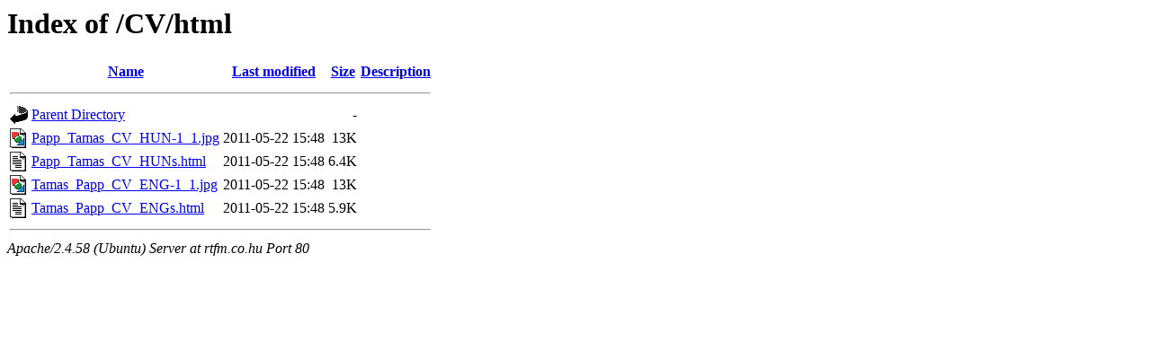

--- FILE ---
content_type: text/html;charset=UTF-8
request_url: https://rtfm.co.hu/CV/html/
body_size: 323
content:
<!DOCTYPE HTML PUBLIC "-//W3C//DTD HTML 3.2 Final//EN">
<html>
 <head>
  <title>Index of /CV/html</title>
 </head>
 <body>
<h1>Index of /CV/html</h1>
  <table>
   <tr><th valign="top"><img src="/icons/blank.gif" alt="[ICO]"></th><th><a href="?C=N;O=D">Name</a></th><th><a href="?C=M;O=A">Last modified</a></th><th><a href="?C=S;O=A">Size</a></th><th><a href="?C=D;O=A">Description</a></th></tr>
   <tr><th colspan="5"><hr></th></tr>
<tr><td valign="top"><img src="/icons/back.gif" alt="[PARENTDIR]"></td><td><a href="/CV/">Parent Directory</a></td><td>&nbsp;</td><td align="right">  - </td><td>&nbsp;</td></tr>
<tr><td valign="top"><img src="/icons/image2.gif" alt="[IMG]"></td><td><a href="Papp_Tamas_CV_HUN-1_1.jpg">Papp_Tamas_CV_HUN-1_1.jpg</a></td><td align="right">2011-05-22 15:48  </td><td align="right"> 13K</td><td>&nbsp;</td></tr>
<tr><td valign="top"><img src="/icons/text.gif" alt="[TXT]"></td><td><a href="Papp_Tamas_CV_HUNs.html">Papp_Tamas_CV_HUNs.html</a></td><td align="right">2011-05-22 15:48  </td><td align="right">6.4K</td><td>&nbsp;</td></tr>
<tr><td valign="top"><img src="/icons/image2.gif" alt="[IMG]"></td><td><a href="Tamas_Papp_CV_ENG-1_1.jpg">Tamas_Papp_CV_ENG-1_1.jpg</a></td><td align="right">2011-05-22 15:48  </td><td align="right"> 13K</td><td>&nbsp;</td></tr>
<tr><td valign="top"><img src="/icons/text.gif" alt="[TXT]"></td><td><a href="Tamas_Papp_CV_ENGs.html">Tamas_Papp_CV_ENGs.html</a></td><td align="right">2011-05-22 15:48  </td><td align="right">5.9K</td><td>&nbsp;</td></tr>
   <tr><th colspan="5"><hr></th></tr>
</table>
<address>Apache/2.4.58 (Ubuntu) Server at rtfm.co.hu Port 80</address>
</body></html>
